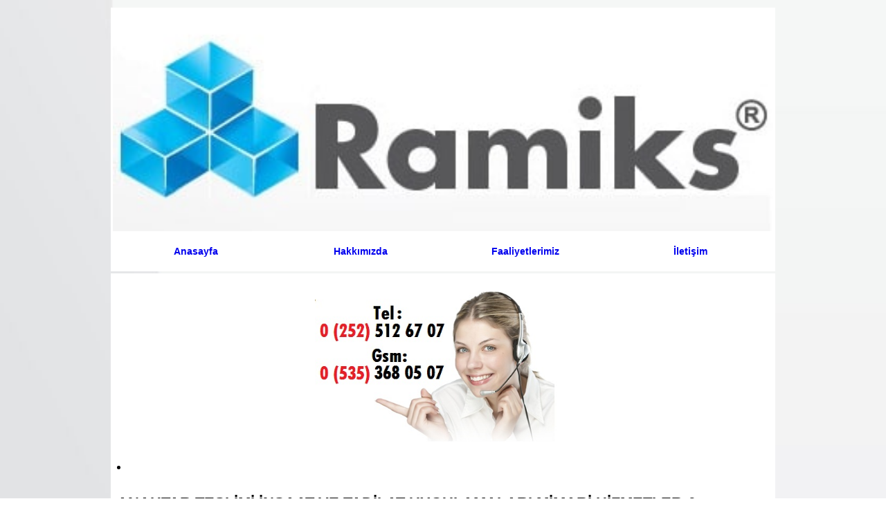

--- FILE ---
content_type: text/html
request_url: https://www.ramiks.com/Ramiks-izolasyon-Bodrum/Ramiks.Faaliyetlerimiz.htm
body_size: 2079
content:
<!DOCTYPE html>
<html lang="tr">
<head>
<meta charset="utf-8">
<meta name="viewport" content="width=device-width, initial-scale=1">
<title>Faaliyetlerimiz | Ramiks Yapı</title>
<meta name="description" content="Ramiks Yapı Bodrum izolasyon, epoksi, dekorasyon, boya, tadilat ve inşaat işleri.">
<meta name="author" content="Ramiks,ramiksyapi@gmail.com">
<meta name="publisher" content="EREN">
<meta http-equiv="Content-Type" content="text/html; charset=utf-8">
<meta http-equiv="Content-Language" content="tr">
<link rel="canonical" href="https://www.ramiks.com/Ramiks-izolasyon-Bodrum/Ramiks.Faaliyetlerimiz.htm">
<link rel="icon" href="https://www.ramiks.com/favicon.ico" type="image/x-icon">
<meta property="og:image" content="https://www.ramiks.com/bodrum-epoksi-zemin-kaplama.jpg">
<meta property="og:title" content="Faaliyetlerimiz | Ramiks Yapı">
<meta property="og:description" content="Ramiks Yapı Bodrum izolasyon, epoksi, dekorasyon, italyan boya, tadilat ve inşaat işleri.">
<meta property="og:url" content="https://www.ramiks.com/Ramiks-izolasyon-Bodrum/Ramiks.Faaliyetlerimiz.htm">
<style>
body { font-size: 16px; }



h1 { font-size: 2rem; }

h2 { font-size: 1.6rem; }

h3 { font-size: 1.4rem; }

h4 { font-size: 1.2rem; }

h5 { font-size: 1.1rem; }

h6 { font-size: 1rem; }



p, li, span, a {

font-size: 1rem;

line-height: 1.6;

}

nav {
display: table;
width: 100%;
table-layout: fixed;
text-align: center;
}

nav a {
display: table-cell;
font-size: 0.9rem;
font-weight: 600;
text-decoration: none;
white-space: nowrap;
font-family: Arial, Helvetica, sans-serif;
}
</style>
<script type="application/ld+json">
{
"@context": "https://schema.org",
"@type": "LocalBusiness",
"name": "Ramiks İletişim",
"image": "https://www.ramiks.com/../bodrum-izolasyon-uygulama.jpg",
"url": "https://www.ramiks.com/Ramiks-izolasyon-Bodrum/Ramiks.Faaliyetlerimiz.htm",
"telephone": "+905353680507",
"priceRange": "$$",
"openingHours": "Mo-Su 08:00-20:00",
"geo": {
"@type": "GeoCoordinates",
"latitude": "37.0344",
"longitude": "27.4305"
},
"address": {
"@type": "PostalAddress",
"streetAddress": "Cumhuriyet Cad. No:176/B
ORTAKENT / BODRUM",
"addressLocality": "Bodrum",
"addressRegion": "Muğla",
"addressCountry": "TR"
},
"areaServed": ["Bodrum","Turgutreis","Yalıkavak","Bitez","Ortakent","Gümüşlük","Torba"],
"makesOffer": {
"@type": "Offer",
"itemOffered": {
"@type": "Service",
"name": "İzolasyon Uygulama"
}
}
</script>
</head>
<body style="background-image: url('../fon2.jpg'); background-size: cover; overflow-x: hidden;">
<header>
<table border="0" align="center" style="max-width:100%; width:100%; overflow-x: hidden;">
  <tr>
    <td align="center">
       <table align="center" bgcolor="white" style="max-width:960px; width:100%; margin:auto;">
        <tr>
        <td align="center" height="170">
			<img src="../bodrum-izolasyon-uygulama.jpg" alt="Bodrum izolasyon uygulama" style="max-width:100%; height:auto; width:100%;">	
			<nav role="navigation" style="text-align:center; padding:12px 0;">

<a href="../index.htm" title="Ramiks Anasayfa" style="font-family:Arial; font-weight:bold; text-decoration:none; margin:0 12px;">
			Anasayfa</a>

<a title="Ramiks Hakkımızda" style="font-family:Arial; font-weight:bold; text-decoration:none; margin:0 12px;" href="ramiks.insaat.hakkimizda.htm">
			Hakkımızda</a>

<a href="Ramiks.Faaliyetlerimiz.htm" title="Ramiks Faaliyetlerimiz" style="font-family:Arial; font-weight:bold; text-decoration:none; margin:0 12px;">
			Faaliyetlerimiz</a>
<a href="Ramiks.iletisim.htm" title="Ramiks İletişim"style="font-family:Arial; font-weight:bold; text-decoration:none; margin:0 12px;">
İletişim</a>


</td>
</tr>
</table>
</td>
</tr>
</table>
</header>

 <main>  
 <article>
 
 <table align="center" bgcolor="white" style="max-width:960px; width:100%; margin:auto;">
 <tr>
   <td valign="top">
   
    <table border="0" width="98%" bgcolor="white">
       <tr>
        <td valign="top">		
		 <table align="center" bgcolor="white" style="max-width:960px; width:100%; margin:auto;">
		  <tr>
		  <td id="maincol" valign="top">								
<p align="center">
<img src="../iletisim-resim.jpg" alt="Ramiks İletisim" title="Ramiks iletisim" loading="lazy" width="350" height="219">
</p>
<section>
<li><h3 style="color: black; font-family:Arial;">ANAHTAR TESLİMİ İNŞAAT VE TADİLAT 
UYGULAMALARI MİMARİ HİZMETLER &amp; MÜHENDİSLİK HİZMETLER</h3></li>
</section>
<section>
<li><h3 style="color: black; font-family:Arial;">TEMEL, BODRUM, HAVUZ, TERAS, DIŞ CEPHE VE İZOLASYON İŞLERİ</h3></li>
</section>
<section>
	<li>
	<h3 style="color: black; font-family:Arial;">FABRİKA, MAĞAZA VE DEPO ZEMİN KAPLAMALARI</h3>
	</li>
</section>
<section>
	<li>
	<h3 style="color: black; font-family:Arial;">DIŞ VE İÇ CEPHE BOYA İŞLERİ</h3>
	</li>
</section>
<section>
	<li>
	<h3 style="color: black; font-family:Arial;">DEKORATİF İTALYAN BOYA UYGULAMALARI</h3>
	</li>
</section>
<section>
	<li>
	<h3 style="color: black; font-family:Arial;">DEPREM ONARIM VE GÜÇLENDİRME İŞLERİ</h3>
	</li>
</section>
<section>
	<li>
	<h3 style="color: black; font-family:Arial;">ALÇIPAN, ALÇI, SIVA VE ASMA TAVAN İŞLERİ</h3>
	</li>
</section>
<section>
	<li>
	<h3 style="color: black; font-family:Arial;">MANTOLAMA İŞLERİ</h3></li>
</section>
<section>
	<li>
	<h3 style="color: black; font-family:Arial;">MAĞAZA VE BİNA DEKORASYONLARI</h3>
	</li>
</section>
<section>
	<li>
	<h3 style="color: black; font-family:Arial;">EPOKSİ ZEMİN KAPLAMALARI</h3>
	</li>
</section>
<section>
	<li>
	<h3 style="color: black; font-family:Arial;">SATIŞ SERVİS, TAAHHÜT, SATIŞ SONRASI TEKNİK HİZMETLERİ</h3>
	</li>
</section>
<section>
	<li>
	<h3 style="color: black; font-family:Arial;">EMPRENYE İŞLERİ</h3></li>
</section>
<section>
	<li>
	<h3 style="color: black; font-family:Arial;">MARİNA İLE İLGİLİ EPOKSİ,POLİÜRETAN TAMİR VE İZOLASYON İŞLERİ</h3>
	</li>
</section>
<section>
	<li>
	<h3 style="color: black; font-family:Arial;">RESTORASYON UYGULAMALARI</h3>
	</li>
</section>
<section>
	<li>
	<h3 style="color: black; font-family:Arial;">SPOR ZEMİNLERİ</h3></li>
</ul>
</section>

<footer role="contentinfo">
<h3 style="color: black; font-family:Arial;" align="center">Ramiks Yapı İletişim</h3>

<p style="text-align: center;">
<a href="tel:+905353680507" title="Ramiks Telefon 0535 368 05 07" style="font-family: Arial; color: blue; font-weight: bold; text-decoration: none;">
+90 535 368 05 07</a>
</p>
<p style="text-align: center;">
<a href="tel:+902525126707" title="Ramiks Telefon 0252 512 67 07" style="font-family: Arial; color: blue; font-weight: bold; text-decoration: none;">
+90 252 512 67 07</a>
</p>
<p align="center">
<a href="https://wa.me/905353680507" target="_blank">
WhatsApp’tan Yaz
</a>
</p>
<p style="text-align: center;">
<a href="mailto:ramiksyapi@gmail.com" title="Ramiks E-posta" style="font-family: Arial; color: blue; font-weight: bold; text-decoration: none;">
ramiksyapi@gmail.com</a>
</p>
</footer>

</td>
</tr>
</table>

</article>
</main>

</body>
</html>